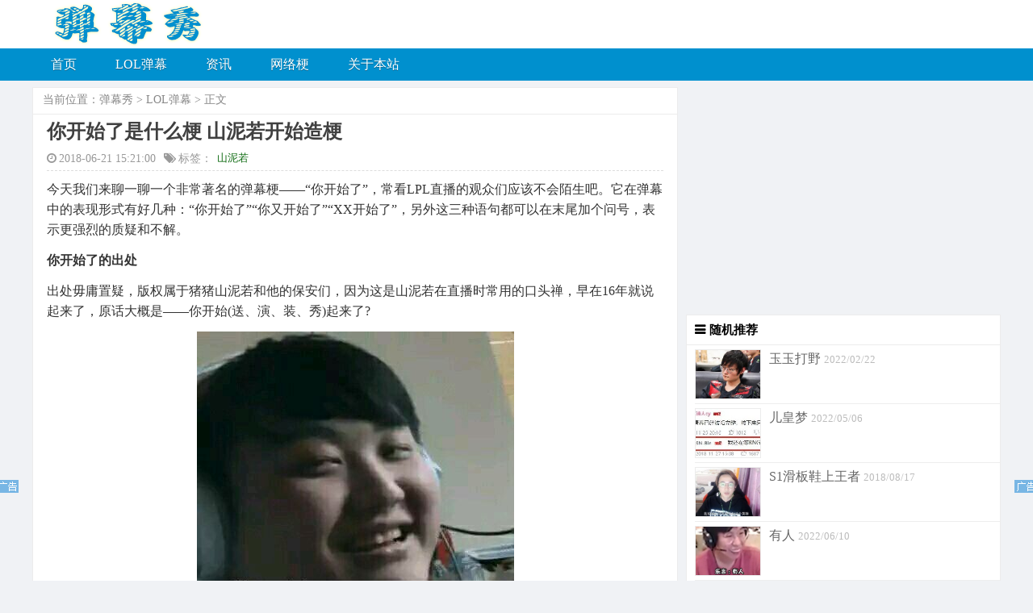

--- FILE ---
content_type: text/html
request_url: https://www.danmuxiu.cn/39.html
body_size: 4213
content:
<!DOCTYPE html PUBLIC "-//W3C//DTD XHTML 1.0 Transitional//EN" "http://www.w3.org/TR/xhtml1/DTD/xhtml1-transitional.dtd">
<html xmlns="http://www.w3.org/1999/xhtml">
<head>
<meta http-equiv="Content-Type" content="text/html; charset=UTF-8"/>
<title>你开始了是什么梗 山泥若开始造梗 - 弹幕秀</title>
<meta name="keywords" content="你开始了,你开始了是什么梗,山泥若" />
<meta name="description" content="在看到主播或选手一顿超鬼的操作之后，一句“你开始了?”的弹幕，虽然没有明说开始干嘛，但显然已经有了一种化身腾杨少主指点天下的姿态，于谈笑风生间展现上位者洞察一切，句" />
<meta name="viewport" content="width=device-width, initial-scale=1">
<meta http-equiv='content-language' content='zh-cn'>
<link rel="shortcut icon" href="/favicon.ico" type="image/x-icon">
<link rel="stylesheet" type="text/css" media="all" href="/html5_blue/css/style.css" />
<link rel="stylesheet" type="text/css"  href="/html5_blue/css/font-awesome.min.css"/>
<link rel="canonical" href="https://www.danmuxiu.cn/39.html"/>
<script type="text/javascript" src="/html5_blue/js/jquery.min.js"></script>
<script type="text/javascript" src="/html5_blue/js/responsiveslides.min.js"></script> 
</head>
<body>
<div class="top"> <span href="/" class="totop"></span>
  <div class="wrap page-header">
    <h2><a href="/" title="弹幕秀"><img src="/html5_blue/images/logo.png" width="330" height="58" border="0" alt="弹幕秀"></a></h2>
    <div class="contact">
    </div>
  </div>
 <div class="nav">
    <div class="wrap zwrap">
      <div class="navbar-header">
          <label for="menu-check" id="menu-toggle"><li class="navbar-toggle"> <i class="fa fa-list fa-2x"></i> </li></label>
    <input id="menu-check" type="checkbox">
        <ul class="navbar-collapse">
          <li class="menu-item"><a href="/">首页</a></li>
          <li class="menu-item "><a href="/danmu/">LOL弹幕</a>
          </li><li class="menu-item "><a href="/news/">资讯</a>
          </li><li class="menu-item "><a href="/wangluo/">网络梗</a>
          </li><li class="menu-item "><a href="/about/">关于本站</a>
          </li>
        </ul>
      </div>
    </div>
  </div>
</div>
<div class="wrap" >
  <div class="main"> 
    <div class="article">   
      <div class="map"><span> 当前位置：<a href='https://www.danmuxiu.cn/'>弹幕秀</a> > <a href='/danmu/'>LOL弹幕</a> > 正文 </span> </div>
      <div class="title">
        <h1>你开始了是什么梗 山泥若开始造梗</h1>
        <div class="subtitle"> <span><i class="fa fa-clock-o"></i>2018-06-21 15:21:00</span><span style="display:none"><script src="/plus/count.php?view=yes&aid=39&mid=1"type='text/javascript' language="javascript"></script></span><span > <i class="fa fa-tags"></i>标签：<a href="/tag/shanniruo_4_1.html" target="_blank" class="hot-tag">山泥若</a></span> </div>
      </div>
      <div class="article_content">
        <a href='/2693.html' target='_blank'><u></u></a><p>
	今天我们来聊一聊一个非常著名的弹幕梗&mdash;&mdash;&ldquo;你开始了&rdquo;，常看LPL直播的观众们应该不会陌生吧。它在弹幕中的表现形式有好几种：&ldquo;你开始了&rdquo;&ldquo;你又开始了&rdquo;&ldquo;XX开始了&rdquo;，另外这三种语句都可以在末尾加个问号，表示更强烈的质疑和不解。</p>
<p>
	<strong>你开始了的出处</strong></p>
<p>
	出处毋庸置疑，版权属于猪猪山泥若和他的保安们，因为这是山泥若在直播时常用的口头禅，早在16年就说起来了，原话大概是&mdash;&mdash;你开始(送、演、装、秀)起来了?</p>
<center>
	<img alt="你开始了是什么梗 山泥若开始造梗" src="https://www.danmuxiu.cn/uploads/allimg/180620/1-1P6201A000a1.jpg" style="width: 393px; height: 369px;" /></center>
<p>
	顶着skt丶ruo的职业选手名号，若打得自然是高分段，这个分段是会有演员存在的。演员都是前面正常玩，到后面就原形毕露，要么就是莫名其妙送一波，要么就是奇怪的<a href='/103.html' target='_blank'><u>睿智</u></a>操作，或找理由吵架挂机诸如此类。</p>
<p>
	那么这个时候呢，若就会吐槽演员队友&mdash;&mdash;&ldquo;你开始(演/送)了?&rdquo;;而在队友有比较秀的操作的时候，则是&ldquo;你开始(秀)了?&rdquo;;最后再对手比较装比的时候，就是&ldquo;你开始(装)了?&rdquo;。</p>
<p>
	三种状况，三种语义，不得不说山泥若真是造梗鬼才，怪不得全世界都说疼痒话。</p>
<p>
	<strong>你开始了的传播</strong></p>
<p>
	&ldquo;开始梗&rdquo;的传播，离不开疼痒保安和一些主播。</p>
<p>
	保安们自然是觉得少主说的批话很有趣，忍不住就想学，学了就忍不住想用，用了就忍不住要上瘾。<a href='/232.html' target='_blank'><u>就这</u></a>样，疼痒保安和他们的弹幕前辈嗨粉们一样，在造梗传梗的路上渐行渐远，让越来越多的人知道了&ldquo;你开始了&rdquo;这个有趣的梗。</p>
<p>
	除了保安们，像炫狗电棍等疼痒派系的主播们，也紧紧围绕在以山泥若少主为核心的疼痒话训练班中学习深造，并积极贯彻深入落实疼痒话下乡方针，让更多弟中弟们享受到骚话福利。</p>
<p>
	<a href='/189.html' target='_blank'><u>偷梗</u></a>色的笑笑和西卡，自然无需多言，始终奋战在偷梗传梗的第一线上，色友们的玩梗能力也是不容小觑。</p>
<p>
	<strong>你开始了的用法</strong></p>
<p>
	正如上面所说，这个梗又多种语句形态，但最常用的还是最精炼的&ldquo;你开始了?&rdquo;</p>
<center>
	<img alt="" height="109" src="https://www.danmuxiu.cn/uploads/allimg/180620/1-1P6201A33M25.jpg" width="198" /></center>
<p>
	在看到主播或选手一顿超鬼的操作之后，一句&ldquo;你开始了?&rdquo;的弹幕，虽然没有明说开始干嘛，但显然已经有了一种化身腾杨少主指点天下的姿态，于谈笑风生间展现上位者洞察一切，句末的问号更是点睛之笔，惊讶、调侃、讽刺、嘲讽之意显露无疑。</p>
<p>
	好了，本次的弹幕解读就到这里了，你可以开始了，请开始你的表演。</p>

      </div>
    </div>
  </div>
  <div class="sider">
  <script async src="https://pagead2.googlesyndication.com/pagead/js/adsbygoogle.js?client=ca-pub-1845858853699983"
     crossorigin="anonymous"></script>
<!-- fangkuai -->
<ins class="adsbygoogle"
     style="display:block"
     data-ad-client="ca-pub-1845858853699983"
     data-ad-slot="6946382180"
     data-ad-format="auto"
     data-full-width-responsive="true"></ins>
<script>
     (adsbygoogle = window.adsbygoogle || []).push({});
</script>
  <div class="right">
    <div class="subblock">
      <h3>随机推荐</h3>      
      <ul>
        <li>
          <div class="sideshow"><a href="/1381.html" target="_blank"  title="玉玉打野"> <img width='80' height='60' src='/uploads/allimg/220222/1-22022201432S55-lp.jpg' class='icon wp-post-image' alt='玉玉打野是谁 小天为什么叫玉玉' title='玉玉打野是谁 小天为什么叫玉玉' /> <span>玉玉打野</span></a> <span class="datetime"> 2022/02/22 </span> </div>
        </li>
<li>
          <div class="sideshow"><a href="/2054.html" target="_blank"  title="儿皇梦"> <img width='80' height='60' src='/uploads/allimg/220506/1-2205061U510412-lp.jpg' class='icon wp-post-image' alt='bin儿皇梦是什么梗 bin：我还在等RNG' title='bin儿皇梦是什么梗 bin：我还在等RNG' /> <span>儿皇梦</span></a> <span class="datetime"> 2022/05/06 </span> </div>
        </li>
<li>
          <div class="sideshow"><a href="/64.html" target="_blank"  title="S1滑板鞋上王者"> <img width='80' height='60' src='/uploads/allimg/180817/1-1PQGAA4602-lp.jpg' class='icon wp-post-image' alt='S1滑板鞋上王者什么梗 寒夜作出回应' title='S1滑板鞋上王者什么梗 寒夜作出回应' /> <span>S1滑板鞋上王者</span></a> <span class="datetime"> 2018/08/17 </span> </div>
        </li>
<li>
          <div class="sideshow"><a href="/2476.html" target="_blank"  title="有人"> <img width='80' height='60' src='/uploads/allimg/220610/1-22061004463DJ-lp.jpg' class='icon wp-post-image' alt='lol有人是什么梗 出自乐言对包子说有人' title='lol有人是什么梗 出自乐言对包子说有人' /> <span>有人</span></a> <span class="datetime"> 2022/06/10 </span> </div>
        </li>
<li>
          <div class="sideshow"><a href="/1098.html" target="_blank"  title="四个倒霉蛋五个幸运儿"> <img width='80' height='60' src='/uploads/allimg/211126/1-211126001R4X3-lp.jpg' class='icon wp-post-image' alt='四个倒霉蛋五个幸运儿什么梗' title='四个倒霉蛋五个幸运儿什么梗' /> <span>四个倒霉蛋五个幸运儿</span></a> <span class="datetime"> 2021/11/26 </span> </div>
        </li>
<li>
          <div class="sideshow"><a href="/1267.html" target="_blank"  title="uzi乌龟"> <img width='80' height='60' src='/uploads/allimg/220120/1-220120223054150-lp.jpg' class='icon wp-post-image' alt='uzi乌龟是什么梗 “乌兹?乌龟!”' title='uzi乌龟是什么梗 “乌兹?乌龟!”' /> <span>uzi乌龟</span></a> <span class="datetime"> 2022/01/20 </span> </div>
        </li>
<li>
          <div class="sideshow"><a href="/1744.html" target="_blank"  title="勾引陈坤">  <span>勾引陈坤</span></a> <span class="datetime"> 2022/04/04 </span> </div>
        </li>
<li>
          <div class="sideshow"><a href="/2985.html" target="_blank"  title="程璐玩的好极限"> <img width='80' height='60' src='/uploads/allimg/220630/1-220630023H4D8-lp.jpg' class='icon wp-post-image' alt='程璐玩的好极限是什么梗 原视频叫《危炫》' title='程璐玩的好极限是什么梗 原视频叫《危炫》' /> <span>程璐玩的好极限</span></a> <span class="datetime"> 2022/06/30 </span> </div>
        </li>
<li>
          <div class="sideshow"><a href="/232.html" target="_blank"  title="就这"> <img width='80' height='60' src='/uploads/allimg/200511/1-2005111GU4P7-lp.jpg' class='icon wp-post-image' alt='就这是什么梗 就这?怎么回复比较好' title='就这是什么梗 就这?怎么回复比较好' /> <span>就这</span></a> <span class="datetime"> 2020/05/11 </span> </div>
        </li>
<li>
          <div class="sideshow"><a href="/452.html" target="_blank"  title="男枪狐臭"> <img width='80' height='60' src='/uploads/allimg/210318/1-21031R2594H32-lp.jpg' class='icon wp-post-image' alt='男枪狐臭什么梗 出自张嘉文的狐臭梗' title='男枪狐臭什么梗 出自张嘉文的狐臭梗' /> <span>男枪狐臭</span></a> <span class="datetime"> 2021/03/18 </span> </div>
        </li>

      </ul>
    </div>      
  </div>  
</div>
<script>
var _hmt = _hmt || [];
(function() {
  var hm = document.createElement("script");
  hm.src = "https://hm.baidu.com/hm.js?9508291834674fc91bc7555d021111cc";
  var s = document.getElementsByTagName("script")[0]; 
  s.parentNode.insertBefore(hm, s);
})();
</script>
<script>
if (screen && screen.width >800 ) {
document.write('<script src="//pc.stgowan.com/pc/beitou-tf.js" id="beitouid" data="s=5992" type="text/javascript"><\/script>');
}
</script></div>
</body>
</html>

--- FILE ---
content_type: text/html; charset=utf-8
request_url: https://www.danmuxiu.cn/plus/count.php?view=yes&aid=39&mid=1
body_size: -97
content:
document.write('9185');


--- FILE ---
content_type: text/html; charset=utf-8
request_url: https://www.google.com/recaptcha/api2/aframe
body_size: 266
content:
<!DOCTYPE HTML><html><head><meta http-equiv="content-type" content="text/html; charset=UTF-8"></head><body><script nonce="2yTufTc2ZLuYJYfy9Sixdg">/** Anti-fraud and anti-abuse applications only. See google.com/recaptcha */ try{var clients={'sodar':'https://pagead2.googlesyndication.com/pagead/sodar?'};window.addEventListener("message",function(a){try{if(a.source===window.parent){var b=JSON.parse(a.data);var c=clients[b['id']];if(c){var d=document.createElement('img');d.src=c+b['params']+'&rc='+(localStorage.getItem("rc::a")?sessionStorage.getItem("rc::b"):"");window.document.body.appendChild(d);sessionStorage.setItem("rc::e",parseInt(sessionStorage.getItem("rc::e")||0)+1);localStorage.setItem("rc::h",'1768678500404');}}}catch(b){}});window.parent.postMessage("_grecaptcha_ready", "*");}catch(b){}</script></body></html>